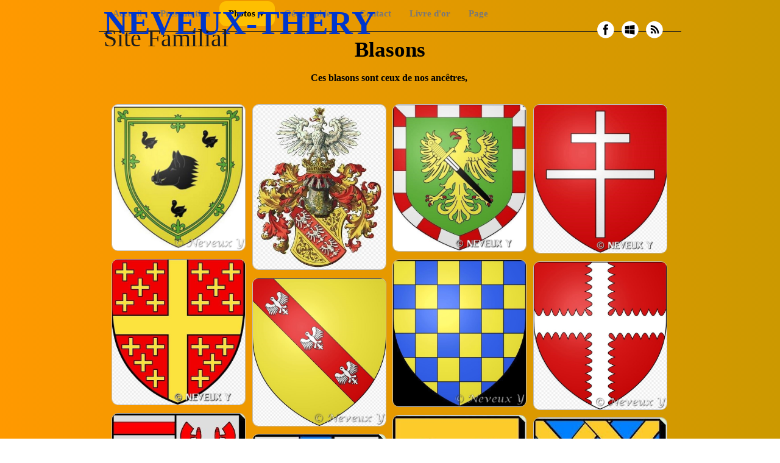

--- FILE ---
content_type: text/html; charset=UTF-8
request_url: https://www.neveux-thery.fr/blasons-familiaux.php
body_size: 10454
content:
<!doctype html><html lang="fr"><head><meta charset="utf-8"><title>Blasons des ancêtres nobles</title><meta name="author" content="NEVEUX Yves"><meta name="rating" content="General"><meta name="description" content="Blasons familliaux, blasons de nos ancêtres  seigneuriaux"><meta property="og:url" content="https://www.neveux-thery.fr/blasons-familiaux.php"/><meta property="og:type" content="website"/><meta property="og:site_name" content="Neveux-Thery"/><meta property="og:title" content="Blasons des ancêtres nobles"/><meta property="og:description" content="Blasons familliaux, blasons de nos ancêtres  seigneuriaux"/><meta name="twitter:card" content="summary"/><meta name="twitter:title" content="Blasons des ancêtres nobles"/><meta name="twitter:description" content="Blasons familliaux, blasons de nos ancêtres  seigneuriaux"/><meta name="generator" content="Lauyan TOWeb 10.1.0.931"><meta name="viewport" content="width=device-width, initial-scale=1.0"><link href="rss.xml" rel="alternate" type="application/rss+xml"><link href="_scripts/bootstrap/css/bootstrap.min.css" rel="stylesheet"><link href="https://fonts.googleapis.com/css?family=Finger+Paint" rel="stylesheet"><link href="_frame/style.css" rel="stylesheet"><link rel="stylesheet" href="_scripts/photoswipe/photoswipe.css"><link rel="stylesheet" href="_scripts/photoswipe/default-skin/default-skin.css"><link rel="stylesheet" href="_scripts/bootstrap/css/font-awesome.min.css"><style>.raty-comp{padding:8px 0;font-size:10px;color:#FD9317}.tw-blogbar { display:flex;align-items:center }@media (max-width: 767px) { .tw-blogbar { flex-direction: column; } }.alert a{color:#003399}.ta-left{text-align:left}.ta-center{text-align:center}.ta-justify{text-align:justify}.ta-right{text-align:right}.float-l{float:left}.float-r{float:right}.flexobj{flex-grow:0;flex-shrink:0;margin-right:1em;margin-left:1em}.flexrow{display:flex !important;align-items:center}.flexrow-align-start{align-items:start}@media (max-width:767px){.flexrow{flex-direction:column}.flexrow-align-start{align-items:center}}.portfolio-row{display:-ms-flexbox;display:flex;-ms-flex-wrap:wrap;flex-wrap:wrap;padding:0 0 24px .5vw;}.portfolio-col{-ms-flex:25%;flex:25%;max-width:calc(25% - 2.4*.5vw);padding:0 .5vw;}.portfolio-col img,.gallery-idx>.portfolio-row>.portfolio-col>a>img{margin:0;margin-top:calc(.5vw * 2);vertical-align:middle;width:100%;}.pf-col2{-ms-flex:50%;flex:50%;max-width:calc(50% - 2.4*.5vw);}@media screen and (max-width:800px){.portfolio-col{-ms-flex:50%;flex:50%;max-width:calc(50% - 2.4*.5vw);}}@media screen and (max-width:600px){.portfolio-col,.pf-col2{-ms-flex:100%;flex:100%;max-width:calc(100% - 2.4*.5vw);}}</style><link href="_frame/print.css" rel="stylesheet" type="text/css" media="print"><script>(function(i,s,o,g,r,a,m){i['GoogleAnalyticsObject']=r;i[r]=i[r]||function(){(i[r].q=i[r].q||[]).push(arguments)},i[r].l=1*new Date();a=s.createElement(o),m=s.getElementsByTagName(o)[0];a.async=1;a.src=g;m.parentNode.insertBefore(a,m)})(window,document,"script","https://www.google-analytics.com/analytics.js","ga");ga("create","UA-100451566-1","auto");ga("set","anonymizeIp",true);ga("send","pageview");</script></head><body oncontextmenu="return false;"><div id="site"><div id="page"><header><div id="toolbar1" class="navbar"><div class="navbar-inner"><div class="container-fluid"><ul id="toolbar1_l" class="nav"><li><a id="logo" href="index.php" aria-label="logo"><span id="logo-lt">NEVEUX</span><span id="logo-rt">-THERY</span><br><span id="logo-sl" class="hidden-phone">Site Familial</span></a></li></ul><ul id="toolbar1_r" class="nav pull-right"><li><div id="sharebox"><a target="_blank" href="https://www.facebook.com/yneveux" rel="noopener"><img style="width:32px;height:32px" src="_frame/tw-share-facebook@2x.png" alt="facebook"></a><a target="_blank" onclick="javascript:return(decMail2(this));" href="znvygb?" rel="noopener"><img style="width:32px;height:32px" src="_frame/tw-share-mail@2x.png" alt="email"></a><a target="_blank" href="rss.xml" type="application/rss+xml" rel="noopener"><img style="width:32px;height:32px" src="_frame/tw-share-rss@2x.png" alt="rss"></a></div></li></ul></div></div></div><div id="toolbar3" class="navbar"><div class="navbar-inner"><div class="container-fluid"><ul id="toolbar3_r" class="nav pull-right"></ul><button type="button" class="btn btn-navbar" aria-label="Menu" style="float:left" data-toggle="collapse" data-target=".nav-collapse"><span class="icon-bar"></span><span class="icon-bar"></span><span class="icon-bar"></span></button><div class="nav-collapse collapse"><ul id="toolbar3_l" class="nav"><li><ul id="mainmenu" class="nav"><li><a href="index.php">Accueil</a></li><li><a href="presentation.php">Presentation</a></li><ul class="nav"><li class="dropdown active"><a href="#" class="dropdown-toggle" data-toggle="dropdown">Photos&nbsp;<small>&#9660;</small></a><ul class="dropdown-menu"><li><a href="les-familles.php">Familles</a></li><li><a href="cousinade.php">Cousinade</a></li><li><a href="mariages.php">Mariages</a></li><li><a href="blasons-familiaux.php">Blasons</a></li><li><a href="mes-chateaux.php">Châteaux</a></li></ul></li></ul><ul class="nav"><li class="dropdown"><a href="#" class="dropdown-toggle" data-toggle="dropdown">Géographie&nbsp;<small>&#9660;</small></a><ul class="dropdown-menu"><li><a href="regions-genealogique.php">Les Régions</a></li><li><a href="les-cartes-postales-anciennes.php">C P A</a></li></ul></li></ul><li><a href="contact.php">Contact</a></li><li><a href="livre-dor.php">Livre d'or</a></li><li><a href="descendance-capetienne.html">Page</a></li></ul></li></ul></div></div></div></div></header><div id="content" class="container-fluid"><div id="topic" class="row-fluid"><div id="topic-inner"><div id="top-content" class="span12 gallery-idx ta-center"><h1 style="text-align:center">Blasons<div><span style="font-size:16px;">Ces blasons sont ceux de nos ancêtres,&nbsp;</span></div></h1><div class="portfolio-row"><div class="portfolio-col"><a data-pswpidx="0" href="blasons-familiaux-blason-famille-neveuxdor-a-la-hure-de-sable-accompagnee-de-trois-merlettes-du-meme-au-double-strescher-fleurde.php"><img src="_media/img/small/n-t-blaze.jpg" srcset="_media/img/thumb/n-t-blaze.jpg 160w,_media/img/small/n-t-blaze.jpg 480w,_media/img/medium/n-t-blaze.jpg 768w,_media/img/large/n-t-blaze.jpg 1024w,_media/img/xlarge/n-t-blaze.jpg 1024w" style="max-width:100%;" alt="Blason NEVEUX" loading="lazy"></a><a data-pswpidx="4" href="blasons-familiaux-de-von-westerburg.php"><img src="_media/img/small/de-von-westerburg.jpg" srcset="_media/img/thumb/de-von-westerburg.jpg 160w,_media/img/small/de-von-westerburg.jpg 480w,_media/img/medium/de-von-westerburg.jpg 542w" style="max-width:100%;" alt="Blason de VON WESTERBURG" loading="lazy"></a><a data-pswpidx="8" href="blasons-familiaux-de-croi.php"><img src="_media/img/small/de-croi.jpg" srcset="_media/img/thumb/de-croi.jpg 160w,_media/img/small/de-croi.jpg 290w" style="max-width:100%;width:290px;" alt="Blason de CROI" loading="lazy"></a><a data-pswpidx="12" href="blasons-familiaux-de-coucy.php"><img src="_media/img/small/de-coucy.jpg" srcset="_media/img/thumb/de-coucy.jpg 160w,_media/img/small/de-coucy.jpg 294w" style="max-width:100%;width:294px;" alt="Blason de COUCY" loading="lazy"></a><a data-pswpidx="16" href="blasons-familiaux-de-clermont-en-beauvaisis.php"><img src="_media/img/small/de-clermont-en-beauvaisis.jpg" srcset="_media/img/thumb/de-clermont-en-beauvaisis.jpg 160w,_media/img/small/de-clermont-en-beauvaisis.jpg 298w" style="max-width:100%;width:298px;" alt="Blason de CLERMONT EN BEAUVAISIS" loading="lazy"></a><a data-pswpidx="20" href="blasons-familiaux-de-bruyeres.php"><img src="_media/img/small/de-bruyeres.jpg" srcset="_media/img/thumb/de-bruyeres.jpg 160w,_media/img/small/de-bruyeres.jpg 296w" style="max-width:100%;width:296px;" alt="Blason de BRUYERES" loading="lazy"></a><a data-pswpidx="24" href="blasons-familiaux-de-brienne.php"><img src="_media/img/small/de-brienne.jpg" srcset="_media/img/thumb/de-brienne.jpg 160w,_media/img/small/de-brienne.jpg 294w" style="max-width:100%;width:294px;" alt="Blason de BRIENNE" loading="lazy"></a><a data-pswpidx="28" href="blasons-familiaux-de-blois.php"><img src="_media/img/small/de-blois.jpg" srcset="_media/img/thumb/de-blois.jpg 160w,_media/img/small/de-blois.jpg 292w" style="max-width:100%;width:292px;" alt="Blason de BLOIS" loading="lazy"></a><a data-pswpidx="32" href="blasons-familiaux-de-beaugency.php"><img src="_media/img/small/de-beaugency.jpg" srcset="_media/img/thumb/de-beaugency.jpg 160w,_media/img/small/de-beaugency.jpg 289w" style="max-width:100%;width:289px;" alt="Blason de BEAUGENCY" loading="lazy"></a><a data-pswpidx="36" href="blasons-familiaux-de-france-capet.php"><img src="_media/img/small/de-france-capet.jpg" srcset="_media/img/thumb/de-france-capet.jpg 160w,_media/img/small/de-france-capet.jpg 291w" style="max-width:100%;width:291px;" alt="Blason de FRANCE CAPET" loading="lazy"></a><a data-pswpidx="40" href="blasons-familiaux-de-saxe.php"><img src="_media/img/small/de-saxe.jpg" srcset="_media/img/thumb/de-saxe.jpg 160w,_media/img/small/de-saxe.jpg 291w" style="max-width:100%;width:291px;" alt="Blason de SAXE" loading="lazy"></a><a data-pswpidx="44" href="blasons-familiaux-de-soissons.php"><img src="_media/img/small/de-soissons.jpg" srcset="_media/img/thumb/de-soissons.jpg 160w,_media/img/small/de-soissons.jpg 294w" style="max-width:100%;width:294px;" alt="Blason de SOISSONS" loading="lazy"></a><a data-pswpidx="48" href="blasons-familiaux-de-boulogne.php"><img src="_media/img/small/de-boulogne.gif" srcset="_media/img/thumb/de-boulogne.gif 160w,_media/img/small/de-boulogne.gif 150w" style="max-width:100%;width:150px;" alt="Blason de BOULOGNE" loading="lazy"></a><a data-pswpidx="52" href="blasons-familiaux-de-wavrin.php"><img src="_media/img/small/de-wavrin.gif" srcset="_media/img/thumb/de-wavrin.gif 160w,_media/img/small/de-wavrin.gif 150w" style="max-width:100%;width:150px;" alt="Blason de Wavrin" loading="lazy"></a><a data-pswpidx="56" href="blasons-familiaux-de-rivery.php"><img src="_media/img/small/de-rivery.gif" srcset="_media/img/thumb/de-rivery.gif 160w,_media/img/small/de-rivery.gif 150w" style="max-width:100%;width:150px;" alt="Blason de RIVERY" loading="lazy"></a><a data-pswpidx="60" href="blasons-familiaux-daspremont.php"><img src="_media/img/small/daspremont.jpg" srcset="_media/img/thumb/daspremont.jpg 160w,_media/img/small/daspremont.jpg 294w" style="max-width:100%;width:294px;" alt="Blason d'ASPREMONT" loading="lazy"></a><a data-pswpidx="64" href="blasons-familiaux-de-dampierre-edwige.php"><img src="_media/img/small/de-dampierre-edwige.jpg" srcset="_media/img/thumb/de-dampierre-edwige.jpg 160w,_media/img/small/de-dampierre-edwige.jpg 294w" style="max-width:100%;width:294px;" alt="Blason de DAMPIERRE Edwige" loading="lazy"></a><a data-pswpidx="68" href="blasons-familiaux-de-mayenne-mathilde.php"><img src="_media/img/small/de-mayenne-mathildejpg.jpg" srcset="_media/img/thumb/de-mayenne-mathildejpg.jpg 160w,_media/img/small/de-mayenne-mathildejpg.jpg 288w" style="max-width:100%;width:288px;" alt="Blason de MAYENNE Mathilde" loading="lazy"></a><a data-pswpidx="72" href="blasons-familiaux-de-fiennes.php"><img src="_media/img/small/de-fiennes.jpg" srcset="_media/img/thumb/de-fiennes.jpg 160w,_media/img/small/de-fiennes.jpg 293w" style="max-width:100%;width:293px;" alt="Blason de FIENNES" loading="lazy"></a><a data-pswpidx="76" href="blasons-familiaux-de-guines.php"><img src="_media/img/small/de-guines.jpg" srcset="_media/img/thumb/de-guines.jpg 160w,_media/img/small/de-guines.jpg 294w" style="max-width:100%;width:294px;" alt="Blason de GUINES" loading="lazy"></a><a data-pswpidx="80" href="blasons-familiaux-de-ponthieu.php"><img src="_media/img/small/de-ponthieu.jpg" srcset="_media/img/thumb/de-ponthieu.jpg 160w,_media/img/small/de-ponthieu.jpg 294w" style="max-width:100%;width:294px;" alt="Blason de PONTHIEU" loading="lazy"></a><a data-pswpidx="84" href="blasons-familiaux-de-montmorency.php"><img src="_media/img/small/de-montmorency.jpg" srcset="_media/img/thumb/de-montmorency.jpg 160w,_media/img/small/de-montmorency.jpg 294w" style="max-width:100%;width:294px;" alt="Blason de MONTMORENCY" loading="lazy"></a><a data-pswpidx="88" href="blasons-familiaux-de-saint-pol.php"><img src="_media/img/small/de-saint-pol.jpg" srcset="_media/img/thumb/de-saint-pol.jpg 160w,_media/img/small/de-saint-pol.jpg 291w" style="max-width:100%;width:291px;" alt="Blason de SAINT POL" loading="lazy"></a><a data-pswpidx="92" href="blasons-familiaux-de-vexin-gauthier.php"><img src="_media/img/small/de-vexin-gauthier.jpg" srcset="_media/img/thumb/de-vexin-gauthier.jpg 160w,_media/img/small/de-vexin-gauthier.jpg 480w,_media/img/medium/de-vexin-gauthier.jpg 640w" style="max-width:100%;" alt="Blason de VEXIN Gauthier" loading="lazy"></a><a data-pswpidx="96" href="blasons-familiaux-de-beaufort-anne.php"><img src="_media/img/small/de-beaufort-anne.png" srcset="_media/img/thumb/de-beaufort-anne.png 160w,_media/img/small/de-beaufort-anne.png 480w,_media/img/medium/de-beaufort-anne.png 768w,_media/img/large/de-beaufort-anne.png 640w" style="max-width:100%;" alt="Blason de BEAUFORT Anne" loading="lazy"></a></div><div class="portfolio-col"><a data-pswpidx="1" href="blasons-familiaux-de-lorraine.php"><img src="_media/img/small/de-lorraine.jpg" srcset="_media/img/thumb/de-lorraine.jpg 160w,_media/img/small/de-lorraine.jpg 480w,_media/img/medium/de-lorraine.jpg 452w" style="max-width:100%;" alt="Blason de LORRAINE" loading="lazy"></a><a data-pswpidx="5" href="blasons-familiaux-de-basse-lorraine.php"><img src="_media/img/small/de-basse-lorraine.jpg" srcset="_media/img/thumb/de-basse-lorraine.jpg 160w,_media/img/small/de-basse-lorraine.jpg 480w,_media/img/medium/de-basse-lorraine.jpg 594w" style="max-width:100%;" alt="Blason de BASSE LORRAINE" loading="lazy"></a><a data-pswpidx="9" href="blasons-familiaux-de-croix.php"><img src="_media/img/small/de-croix.jpg" srcset="_media/img/thumb/de-croix.jpg 160w,_media/img/small/de-croix.jpg 293w" style="max-width:100%;width:293px;" alt="Blason de CROIX" loading="lazy"></a><a data-pswpidx="13" href="blasons-familiaux-de-cosne.php"><img src="_media/img/small/de-cosne.jpg" srcset="_media/img/thumb/de-cosne.jpg 160w,_media/img/small/de-cosne.jpg 294w" style="max-width:100%;width:294px;" alt="Blason de COSNE" loading="lazy"></a><a data-pswpidx="17" href="blasons-familiaux-de-chatillon.php"><img src="_media/img/small/de-chatillon.jpg" srcset="_media/img/thumb/de-chatillon.jpg 160w,_media/img/small/de-chatillon.jpg 294w" style="max-width:100%;width:294px;" alt="Blason de CHATILLON" loading="lazy"></a><a data-pswpidx="21" href="blasons-familiaux-de-bruce.php"><img src="_media/img/small/de-bruce.jpg" srcset="_media/img/thumb/de-bruce.jpg 160w,_media/img/small/de-bruce.jpg 292w" style="max-width:100%;width:292px;" alt="Blason de BRUCE" loading="lazy"></a><a data-pswpidx="25" href="blasons-familiaux-de-bretagne.php"><img src="_media/img/small/de-bretagne.jpg" srcset="_media/img/thumb/de-bretagne.jpg 160w,_media/img/small/de-bretagne.jpg 297w" style="max-width:100%;width:297px;" alt="Blason de BRETAGNE" loading="lazy"></a><a data-pswpidx="29" href="blasons-familiaux-de-bethune.php"><img src="_media/img/small/de-bethune.jpg" srcset="_media/img/thumb/de-bethune.jpg 160w,_media/img/small/de-bethune.jpg 292w" style="max-width:100%;width:292px;" alt="Blason de BETHUNE" loading="lazy"></a><a data-pswpidx="33" href="blasons-familiaux-de-baillencourt-dit-courcol.php"><img src="_media/img/small/de-baillencourt-dit-courcol.jpg" srcset="_media/img/thumb/de-baillencourt-dit-courcol.jpg 160w,_media/img/small/de-baillencourt-dit-courcol.jpg 294w" style="max-width:100%;width:294px;" alt="Blason de BAILLENCOURT dit COURCOL" loading="lazy"></a><a data-pswpidx="37" href="blasons-familiaux-dhalewuin-van-jeanne.php"><img src="_media/img/small/dhalewuin-van-jeanne.jpg" srcset="_media/img/thumb/dhalewuin-van-jeanne.jpg 160w,_media/img/small/dhalewuin-van-jeanne.jpg 293w" style="max-width:100%;width:293px;" alt="Blason d'HALEWUIN Van Jeanne" loading="lazy"></a><a data-pswpidx="41" href="blasons-familiaux-de-rethel.php"><img src="_media/img/small/de-rethel.jpg" srcset="_media/img/thumb/de-rethel.jpg 160w,_media/img/small/de-rethel.jpg 292w" style="max-width:100%;width:292px;" alt="Blason de RETHEL" loading="lazy"></a><a data-pswpidx="45" href="blasons-familiaux-de-brimeu.php"><img src="_media/img/small/de-brimeu.jpg" srcset="_media/img/thumb/de-brimeu.jpg 160w,_media/img/small/de-brimeu.jpg 294w" style="max-width:100%;width:294px;" alt="Blason de BRIMEU" loading="lazy"></a><a data-pswpidx="49" href="blasons-familiaux-de-bayart-de-gantau.php"><img src="_media/img/small/de-bayart-de-gantau.gif" srcset="_media/img/thumb/de-bayart-de-gantau.gif 160w,_media/img/small/de-bayart-de-gantau.gif 150w" style="max-width:100%;width:150px;" alt="Blason de BAYART de GANTAU" loading="lazy"></a><a data-pswpidx="53" href="blasons-familiaux-d-aoust-catherine.php"><img src="_media/img/small/d-aoust-catherine.gif" srcset="_media/img/thumb/d-aoust-catherine.gif 160w,_media/img/small/d-aoust-catherine.gif 150w" style="max-width:100%;width:150px;" alt="Blason d'AOUST Catherine" loading="lazy"></a><a data-pswpidx="57" href="blasons-familiaux-carre.php"><img src="_media/img/small/carre.gif" srcset="_media/img/thumb/carre.gif 160w,_media/img/small/carre.gif 150w" style="max-width:100%;width:150px;" alt="Blason de CARRÉ" loading="lazy"></a><a data-pswpidx="61" href="blasons-familiaux-de-dampierre-2.php"><img src="_media/img/small/de-dampierre-2.jpg" srcset="_media/img/thumb/de-dampierre-2.jpg 160w,_media/img/small/de-dampierre-2.jpg 290w" style="max-width:100%;width:290px;" alt="Blason de DAMPIERRE" loading="lazy"></a><a data-pswpidx="65" href="blasons-familiaux-de-joinville.php"><img src="_media/img/small/de-joinville.jpg" srcset="_media/img/thumb/de-joinville.jpg 160w,_media/img/small/de-joinville.jpg 293w" style="max-width:100%;width:293px;" alt="Blason de JOINVILLE" loading="lazy"></a><a data-pswpidx="69" href="blasons-familiaux-de-gueldre.php"><img src="_media/img/small/de-gueldre.jpg" srcset="_media/img/thumb/de-gueldre.jpg 160w,_media/img/small/de-gueldre.jpg 297w" style="max-width:100%;width:297px;" alt="Blason de GUELDRE" loading="lazy"></a><a data-pswpidx="73" href="blasons-familiaux-de-craon.php"><img src="_media/img/small/de-craon.jpg" srcset="_media/img/thumb/de-craon.jpg 160w,_media/img/small/de-craon.jpg 294w" style="max-width:100%;width:294px;" alt="BLason de CRAON" loading="lazy"></a><a data-pswpidx="77" href="blasons-familiaux-de-picquigny.php"><img src="_media/img/small/de-picquigny.jpg" srcset="_media/img/thumb/de-picquigny.jpg 160w,_media/img/small/de-picquigny.jpg 294w" style="max-width:100%;width:294px;" alt="Blason de PICQUIGNY" loading="lazy"></a><a data-pswpidx="81" href="blasons-familiaux-de-flandre.php"><img src="_media/img/small/de-flandre.jpg" srcset="_media/img/thumb/de-flandre.jpg 160w,_media/img/small/de-flandre.jpg 295w" style="max-width:100%;width:295px;" alt="Blason de FLANDRE" loading="lazy"></a><a data-pswpidx="85" href="blasons-familiaux-de-roucy.php"><img src="_media/img/small/de-roucy.jpg" srcset="_media/img/thumb/de-roucy.jpg 160w,_media/img/small/de-roucy.jpg 296w" style="max-width:100%;width:296px;" alt="Blason de ROUCY" loading="lazy"></a><a data-pswpidx="89" href="blasons-familiaux-dauberchicourt-isabelle.php"><img src="_media/img/small/dauberchicourt-isabelle.jpg" srcset="_media/img/thumb/dauberchicourt-isabelle.jpg 160w,_media/img/small/dauberchicourt-isabelle.jpg 480w,_media/img/medium/dauberchicourt-isabelle.jpg 640w" style="max-width:100%;" alt="Blason d'AUBERCHICOURT Isabelle" loading="lazy"></a><a data-pswpidx="93" href="blasons-familiaux-de-marle-berthilde-1.php"><img src="_media/img/small/de-marle-berthilde-1.jpg" srcset="_media/img/thumb/de-marle-berthilde-1.jpg 160w,_media/img/small/de-marle-berthilde-1.jpg 480w,_media/img/medium/de-marle-berthilde-1.jpg 768w,_media/img/large/de-marle-berthilde-1.jpg 640w" style="max-width:100%;" alt="Blason de MARLE Berthilde" loading="lazy"></a><a data-pswpidx="97" href="blasons-familiaux-de-sainte-aldegonde.php"><img src="_media/img/small/de-sainte-aldegonde.jpg" srcset="_media/img/thumb/de-sainte-aldegonde.jpg 160w,_media/img/small/de-sainte-aldegonde.jpg 170w" style="max-width:100%;width:170px;" alt="Blason de SAINTE Aldégonde" loading="lazy"></a></div><div class="portfolio-col"><a data-pswpidx="2" href="blasons-familiaux-de-sacquespee.php"><img src="_media/img/small/de-sacquespee.jpg" srcset="_media/img/thumb/de-sacquespee.jpg 160w,_media/img/small/de-sacquespee.jpg 480w,_media/img/medium/de-sacquespee.jpg 528w" style="max-width:100%;" alt="Blason de SACQUESPEE" loading="lazy"></a><a data-pswpidx="6" href="blasons-familiaux-de-vermandois.php"><img src="_media/img/small/de-vermandois.jpg" srcset="_media/img/thumb/de-vermandois.jpg 160w,_media/img/small/de-vermandois.jpg 480w,_media/img/medium/de-vermandois.jpg 600w" style="max-width:100%;" alt="Blason de VERMANDOIS" loading="lazy"></a><a data-pswpidx="10" href="blasons-familiaux-de-courtenay.php"><img src="_media/img/small/de-courtenay.jpg" srcset="_media/img/thumb/de-courtenay.jpg 160w,_media/img/small/de-courtenay.jpg 295w" style="max-width:100%;width:295px;" alt="Blason de COURTENAY" loading="lazy"></a><a data-pswpidx="14" href="blasons-familiaux-de-cornouailles.php"><img src="_media/img/small/de-cornouailles.jpg" srcset="_media/img/thumb/de-cornouailles.jpg 160w,_media/img/small/de-cornouailles.jpg 295w" style="max-width:100%;width:295px;" alt="Blason de CORNOUAILLES" loading="lazy"></a><a data-pswpidx="18" href="blasons-familiaux-de-chalon.php"><img src="_media/img/small/de-chalon.jpg" srcset="_media/img/thumb/de-chalon.jpg 160w,_media/img/small/de-chalon.jpg 295w" style="max-width:100%;width:295px;" alt="Blason de CHALON" loading="lazy"></a><a data-pswpidx="22" href="blasons-familiaux-de-broyes.php"><img src="_media/img/small/de-broyes.jpg" srcset="_media/img/thumb/de-broyes.jpg 160w,_media/img/small/de-broyes.jpg 295w" style="max-width:100%;width:295px;" alt="Blason de BROYES" loading="lazy"></a><a data-pswpidx="26" href="blasons-familiaux-de-brandebourg.php"><img src="_media/img/small/de-brandebourg.jpg" srcset="_media/img/thumb/de-brandebourg.jpg 160w,_media/img/small/de-brandebourg.jpg 296w" style="max-width:100%;width:296px;" alt="Blason de BRANDEBOURG" loading="lazy"></a><a data-pswpidx="30" href="blasons-familiaux-de-berry.php"><img src="_media/img/small/de-berry.jpg" srcset="_media/img/thumb/de-berry.jpg 160w,_media/img/small/de-berry.jpg 294w" style="max-width:100%;width:294px;" alt="Blason de BERRY" loading="lazy"></a><a data-pswpidx="34" href="blasons-familiaux-de-beaufort.php"><img src="_media/img/small/de-beaufort.jpg" srcset="_media/img/thumb/de-beaufort.jpg 160w,_media/img/small/de-beaufort.jpg 293w" style="max-width:100%;width:293px;" alt="Blason de BEAUFORT" loading="lazy"></a><a data-pswpidx="38" href="blasons-familiaux-de-rumigny.php"><img src="_media/img/small/de-rumigny.jpg" srcset="_media/img/thumb/de-rumigny.jpg 160w,_media/img/small/de-rumigny.jpg 299w" style="max-width:100%;width:299px;" alt="Blason de RUMIGNY" loading="lazy"></a><a data-pswpidx="42" href="blasons-familiaux-de-limbourg.php"><img src="_media/img/small/de-limbourgjpg.jpg" srcset="_media/img/thumb/de-limbourgjpg.jpg 160w,_media/img/small/de-limbourgjpg.jpg 296w" style="max-width:100%;width:296px;" alt="Blason de LIMBOURG" loading="lazy"></a><a data-pswpidx="46" href="blasons-familiaux-de-rosoy.php"><img src="_media/img/small/de-rosoy.jpg" srcset="_media/img/thumb/de-rosoy.jpg 160w,_media/img/small/de-rosoy.jpg 295w" style="max-width:100%;width:295px;" alt="Blason de ROSOY" loading="lazy"></a><a data-pswpidx="50" href="blasons-familiaux-de-la-couronne.php"><img src="_media/img/small/de-la-couronne.gif" srcset="_media/img/thumb/de-la-couronne.gif 160w,_media/img/small/de-la-couronne.gif 150w" style="max-width:100%;width:150px;" alt="Blason de LA COURONNE" loading="lazy"></a><a data-pswpidx="54" href="blasons-familiaux-de-heilly-amicie.php"><img src="_media/img/small/de-heilly-amicie.gif" srcset="_media/img/thumb/de-heilly-amicie.gif 160w,_media/img/small/de-heilly-amicie.gif 150w" style="max-width:100%;width:150px;" alt="Blason de HEILLY Amicie" loading="lazy"></a><a data-pswpidx="58" href="blasons-familiaux-de-cosne2.php"><img src="_media/img/small/de-cosne.jpg" srcset="_media/img/thumb/de-cosne.jpg 160w,_media/img/small/de-cosne.jpg 294w" style="max-width:100%;width:294px;" alt="Blason de COSNE" loading="lazy"></a><a data-pswpidx="62" href="blasons-familiaux-de-noyers.php"><img src="_media/img/small/de-noyers.jpg" srcset="_media/img/thumb/de-noyers.jpg 160w,_media/img/small/de-noyers.jpg 293w" style="max-width:100%;width:293px;" alt="Blason de NOYERS" loading="lazy"></a><a data-pswpidx="66" href="blasons-familiaux-de-carinthie-mathilde.php"><img src="_media/img/small/de-carinthie-mathilde.jpg" srcset="_media/img/thumb/de-carinthie-mathilde.jpg 160w,_media/img/small/de-carinthie-mathilde.jpg 293w" style="max-width:100%;width:293px;" alt="Blason de CARINTHIE Mathilde" loading="lazy"></a><a data-pswpidx="70" href="blasons-familiaux-de-bar.php"><img src="_media/img/small/de-bar.jpg" srcset="_media/img/thumb/de-bar.jpg 160w,_media/img/small/de-bar.jpg 294w" style="max-width:100%;width:294px;" alt="Blason de BAR" loading="lazy"></a><a data-pswpidx="74" href="blasons-familiaux-de-crequy.php"><img src="_media/img/small/de-crequy.jpg" srcset="_media/img/thumb/de-crequy.jpg 160w,_media/img/small/de-crequy.jpg 291w" style="max-width:100%;width:291px;" alt="Blason de CREQUY" loading="lazy"></a><a data-pswpidx="78" href="blasons-familiaux-daumale.php"><img src="_media/img/small/daumale.jpg" srcset="_media/img/thumb/daumale.jpg 160w,_media/img/small/daumale.jpg 296w" style="max-width:100%;width:296px;" alt="Blason d'AUMALE" loading="lazy"></a><a data-pswpidx="82" href="blasons-familiaux-de-normandie.php"><img src="_media/img/small/de-normandie.jpg" srcset="_media/img/thumb/de-normandie.jpg 160w,_media/img/small/de-normandie.jpg 292w" style="max-width:100%;width:292px;" alt="Blason de NORMANDIE" loading="lazy"></a><a data-pswpidx="86" href="blasons-familiaux-de-hainaut.php"><img src="_media/img/small/de-hainaut.jpg" srcset="_media/img/thumb/de-hainaut.jpg 160w,_media/img/small/de-hainaut.jpg 293w" style="max-width:100%;width:293px;" alt="Blason de HAINAUT" loading="lazy"></a><a data-pswpidx="90" href="blasons-familiaux-de-ponthieu-hugues-1er.php"><img src="_media/img/small/de-ponthieu-hugues-1er.jpg" srcset="_media/img/thumb/de-ponthieu-hugues-1er.jpg 160w,_media/img/small/de-ponthieu-hugues-1er.jpg 480w,_media/img/medium/de-ponthieu-hugues-1er.jpg 640w" style="max-width:100%;" alt="Blason de PONTHIEU Hugues 1er" loading="lazy"></a><a data-pswpidx="94" href="blasons-familiaux-de-marle-berthilde.php"><img src="_media/img/small/de-marle-berthilde.jpg" srcset="_media/img/thumb/de-marle-berthilde.jpg 160w,_media/img/small/de-marle-berthilde.jpg 480w,_media/img/medium/de-marle-berthilde.jpg 768w,_media/img/large/de-marle-berthilde.jpg 640w" style="max-width:100%;" alt="Blason de MARLE Berthilde" loading="lazy"></a><a data-pswpidx="98" href="blasons-familiaux-de-saveuse.php"><img src="_media/img/small/de-saveuse-svg.png" srcset="_media/img/thumb/de-saveuse-svg.png 160w,_media/img/small/de-saveuse-svg.png 480w,_media/img/medium/de-saveuse-svg.png 600w" style="max-width:100%;" alt="Blason de SAVEUSE" loading="lazy"></a></div><div class="portfolio-col"><a data-pswpidx="3" href="blasons-familiaux-de-saint-omer.php"><img src="_media/img/small/de-saint-omer.jpg" srcset="_media/img/thumb/de-saint-omer.jpg 160w,_media/img/small/de-saint-omer.jpg 480w,_media/img/medium/de-saint-omer.jpg 564w" style="max-width:100%;" alt="Blason de SAINT OMER" loading="lazy"></a><a data-pswpidx="7" href="blasons-familiaux-destourmel.php"><img src="_media/img/small/destourmel.jpg" srcset="_media/img/thumb/destourmel.jpg 160w,_media/img/small/destourmel.jpg 480w,_media/img/medium/destourmel.jpg 663w" style="max-width:100%;" alt="Blason d'ESTOURMEL" loading="lazy"></a><a data-pswpidx="11" href="blasons-familiaux-de-courcy.php"><img src="_media/img/small/de-courcy.jpg" srcset="_media/img/thumb/de-courcy.jpg 160w,_media/img/small/de-courcy.jpg 293w" style="max-width:100%;width:293px;" alt="Blason de COURCY" loading="lazy"></a><a data-pswpidx="15" href="blasons-familiaux-de-corbie.php"><img src="_media/img/small/de-corbie.jpg" srcset="_media/img/thumb/de-corbie.jpg 160w,_media/img/small/de-corbie.jpg 293w" style="max-width:100%;width:293px;" alt="Blason de CORBIE" loading="lazy"></a><a data-pswpidx="19" href="blasons-familiaux-de-carnin.php"><img src="_media/img/small/de-carnin.jpg" srcset="_media/img/thumb/de-carnin.jpg 160w,_media/img/small/de-carnin.jpg 294w" style="max-width:100%;width:294px;" alt="Blason de CARNIN" loading="lazy"></a><a data-pswpidx="23" href="blasons-familiaux-de-briey.php"><img src="_media/img/small/de-briey.jpg" srcset="_media/img/thumb/de-briey.jpg 160w,_media/img/small/de-briey.jpg 295w" style="max-width:100%;width:295px;" alt="Blason de BRIEY" loading="lazy"></a><a data-pswpidx="27" href="blasons-familiaux-de-boves.php"><img src="_media/img/small/de-boves.jpg" srcset="_media/img/thumb/de-boves.jpg 160w,_media/img/small/de-boves.jpg 292w" style="max-width:100%;width:292px;" alt="Blason de BOVES" loading="lazy"></a><a data-pswpidx="31" href="blasons-familiaux-de-beaumont.php"><img src="_media/img/small/de-beaumont.jpg" srcset="_media/img/thumb/de-beaumont.jpg 160w,_media/img/small/de-beaumont.jpg 295w" style="max-width:100%;width:295px;" alt="Blason de BEAUMONT" loading="lazy"></a><a data-pswpidx="35" href="blasons-familiaux-de-baviere.php"><img src="_media/img/small/de-baviere.jpg" srcset="_media/img/thumb/de-baviere.jpg 160w,_media/img/small/de-baviere.jpg 294w" style="max-width:100%;width:294px;" alt="Blason de BAVIERE" loading="lazy"></a><a data-pswpidx="39" href="blasons-familiaux-de-dinteville.php"><img src="_media/img/small/de-dinteville.jpg" srcset="_media/img/thumb/de-dinteville.jpg 160w,_media/img/small/de-dinteville.jpg 296w" style="max-width:100%;width:296px;" alt="Blason de DINTEVILLE" loading="lazy"></a><a data-pswpidx="43" href="blasons-familiaux-de-namur.php"><img src="_media/img/small/de-namur.jpg" srcset="_media/img/thumb/de-namur.jpg 160w,_media/img/small/de-namur.jpg 297w" style="max-width:100%;width:297px;" alt="Blason de NAMUR" loading="lazy"></a><a data-pswpidx="47" href="blasons-familiaux-de-chievres.php"><img src="_media/img/small/de-chievres.jpg" srcset="_media/img/thumb/de-chievres.jpg 160w,_media/img/small/de-chievres.jpg 294w" style="max-width:100%;width:294px;" alt="Blason de CHIEVRES" loading="lazy"></a><a data-pswpidx="51" href="blasons-familiaux-de-ricamez.php"><img src="_media/img/small/de-ricamez.gif" srcset="_media/img/thumb/de-ricamez.gif 160w,_media/img/small/de-ricamez.gif 150w" style="max-width:100%;width:150px;" alt="Blason de RICAMEZ" loading="lazy"></a><a data-pswpidx="55" href="blasons-familiaux-de-saint-pol-rosella.php"><img src="_media/img/small/de-saint-pol-rosella.gif" srcset="_media/img/thumb/de-saint-pol-rosella.gif 160w,_media/img/small/de-saint-pol-rosella.gif 150w" style="max-width:100%;width:150px;" alt="Blason de SAINT POL Rosella" loading="lazy"></a><a data-pswpidx="59" href="blasons-familiaux-de-chiny.php"><img src="_media/img/small/de-chiny.jpg" srcset="_media/img/thumb/de-chiny.jpg 160w,_media/img/small/de-chiny.jpg 293w" style="max-width:100%;width:293px;" alt="Blason de CHINY" loading="lazy"></a><a data-pswpidx="63" href="blasons-familiaux-dath.php"><img src="_media/img/small/dath.jpg" srcset="_media/img/thumb/dath.jpg 160w,_media/img/small/dath.jpg 300w" style="max-width:100%;" alt="Blason d'ATH" loading="lazy"></a><a data-pswpidx="67" href="blasons-familiaux-de-bourgogne-sybille.php"><img src="_media/img/small/de-bourgogne-sybille.jpg" srcset="_media/img/thumb/de-bourgogne-sybille.jpg 160w,_media/img/small/de-bourgogne-sybille.jpg 295w" style="max-width:100%;width:295px;" alt="Blason de BOURGOGNE Sybille" loading="lazy"></a><a data-pswpidx="71" href="blasons-familiaux-de-luxembourg.php"><img src="_media/img/small/de-luxembourg.jpg" srcset="_media/img/thumb/de-luxembourg.jpg 160w,_media/img/small/de-luxembourg.jpg 295w" style="max-width:100%;width:295px;" alt="Blason de LUXEMBOURG" loading="lazy"></a><a data-pswpidx="75" href="blasons-familiaux-de-thouars.php"><img src="_media/img/small/de-thouars.jpg" srcset="_media/img/thumb/de-thouars.jpg 160w,_media/img/small/de-thouars.jpg 295w" style="max-width:100%;width:295px;" alt="Blason de THOUARS" loading="lazy"></a><a data-pswpidx="79" href="blasons-familiaux-damiens.php"><img src="_media/img/small/damiens.jpg" srcset="_media/img/thumb/damiens.jpg 160w,_media/img/small/damiens.jpg 297w" style="max-width:100%;width:297px;" alt="Blason d'AMIENS" loading="lazy"></a><a data-pswpidx="83" href="blasons-familiaux-de-gournay.php"><img src="_media/img/small/de-gournay.jpg" srcset="_media/img/thumb/de-gournay.jpg 160w,_media/img/small/de-gournay.jpg 292w" style="max-width:100%;width:292px;" alt="Blason de GOURNAY" loading="lazy"></a><a data-pswpidx="87" href="blasons-familiaux-davesnes.php"><img src="_media/img/small/davesnes.jpg" srcset="_media/img/thumb/davesnes.jpg 160w,_media/img/small/davesnes.jpg 291w" style="max-width:100%;width:291px;" alt="Blason d'AVESNES" loading="lazy"></a><a data-pswpidx="91" href="blasons-familiaux-damiens-asele.php"><img src="_media/img/small/damiens-asele.jpg" srcset="_media/img/thumb/damiens-asele.jpg 160w,_media/img/small/damiens-asele.jpg 480w,_media/img/medium/damiens-asele.jpg 545w" style="max-width:100%;" alt="Blason d'AMIENS Asele" loading="lazy"></a><a data-pswpidx="95" href="blasons-familiaux-de-baillencourt-pierre.php"><img src="_media/img/small/de-baillencourt-pierre.gif" srcset="_media/img/thumb/de-baillencourt-pierre.gif 160w,_media/img/small/de-baillencourt-pierre.gif 480w,_media/img/medium/de-baillencourt-pierre.gif 768w,_media/img/large/de-baillencourt-pierre.gif 640w" style="max-width:100%;" alt="Armes de BAILLENCOURT Pierre" loading="lazy"></a><a data-pswpidx="99" href="blasons-familiaux-deu-agnes.php"><img src="_media/img/small/deu-agnes.jpg" srcset="_media/img/thumb/deu-agnes.jpg 160w,_media/img/small/deu-agnes.jpg 200w" style="max-width:100%;width:200px;" alt="Blason d'EU Agnès" loading="lazy"></a></div></div></div><div class=pswp tabindex=-1 role=dialog aria-hidden=true><div class=pswp__bg></div><div class=pswp__scroll-wrap><div class=pswp__container><div class=pswp__item></div><div class=pswp__item></div><div class=pswp__item></div></div><div class="pswp__ui pswp__ui--hidden"><div class=pswp__top-bar><div class=pswp__counter></div><button class="pswp__button pswp__button--close" title="Fermer"></button> <button class="pswp__button pswp__button--fs" title="Plein écran"></button> <button class="pswp__button pswp__button--zoom" title="Zoom"></button><div class=pswp__preloader><div class=pswp__preloader__icn><div class=pswp__preloader__cut><div class=pswp__preloader__donut></div></div></div></div></div><div class="pswp__share-modal pswp__share-modal--hidden pswp__single-tap"><div class=pswp__share-tooltip></div></div><button class="pswp__button pswp__button--arrow--left" title="Précédent"></button> <button class="pswp__button pswp__button--arrow--right" title="Suivant"></button><div class=pswp__caption><div class=pswp__caption__center></div></div></div></div></div></div></div></div><footer><div id="footerfat" class="row-fluid"><div class="row-fluid"></div></div><div id="footersmall" class="row-fluid"><div id="foot-sec1" class="span6 "><p style="text-align:left">Copyright ((c)) 2023. Tous droits réservés.</p></div><div id="foot-sec2" class="span6 ">Contactez l'auteur à xeuven2@orange.fr</div></div></footer></div></div><script src="_scripts/jquery/jquery.min.js"></script><script src="_scripts/bootstrap/js/bootstrap.min.js"></script><script src="_scripts/photoswipe/photoswipe.min.js"></script><script src="_scripts/photoswipe/photoswipe-ui-default.min.js"></script><script>function initPS(){psItems=[{src:"_media/img/xlarge//n-t-blaze.jpg",w:1024,h:1124,msrc:"_media/img/small/n-t-blaze.jpg",href:"blasons-familiaux-blason-famille-neveuxdor-a-la-hure-de-sable-accompagnee-de-trois-merlettes-du-meme-au-double-strescher-fleurde.php",title:"<b>Blason Famille NEVEUXD\'or à la hure de sable accompagnée de trois merlettes du même, au double strescher fleurdelysé et contre fleurdelysé de sinople.</b>"},{src:"_media/img/medium//de-lorraine.jpg",w:452,h:560,msrc:"_media/img/small/de-lorraine.jpg",href:"blasons-familiaux-de-lorraine.php",title:"<b>de LORRAINE</b>"},{src:"_media/img/medium//de-sacquespee.jpg",w:528,h:582,msrc:"_media/img/small/de-sacquespee.jpg",href:"blasons-familiaux-de-sacquespee.php",title:"<b>de Sacquespée</b>"},{src:"_media/img/medium//de-saint-omer.jpg",w:564,h:630,msrc:"_media/img/small/de-saint-omer.jpg",href:"blasons-familiaux-de-saint-omer.php",title:"<b>de Saint OMER</b>"},{src:"_media/img/medium//de-von-westerburg.jpg",w:542,h:593,msrc:"_media/img/small/de-von-westerburg.jpg",href:"blasons-familiaux-de-von-westerburg.php",title:"<b>de VON WESTERBURG</b>"},{src:"_media/img/medium//de-basse-lorraine.jpg",w:594,h:658,msrc:"_media/img/small/de-basse-lorraine.jpg",href:"blasons-familiaux-de-basse-lorraine.php",title:"<b>de BASSE LORRAINE</b>"},{src:"_media/img/medium//de-vermandois.jpg",w:600,h:660,msrc:"_media/img/small/de-vermandois.jpg",href:"blasons-familiaux-de-vermandois.php",title:"<b>de Vermandois</b>"},{src:"_media/img/medium//destourmel.jpg",w:663,h:734,msrc:"_media/img/small/destourmel.jpg",href:"blasons-familiaux-destourmel.php",title:"<b>d\'Estourmel</b>"},{src:"_media/img/small//de-croi.jpg",w:290,h:376,msrc:"_media/img/small/de-croi.jpg",href:"blasons-familiaux-de-croi.php",title:"<b>de CROI</b>"},{src:"_media/img/small//de-croix.jpg",w:293,h:380,msrc:"_media/img/small/de-croix.jpg",href:"blasons-familiaux-de-croix.php",title:"<b>de CROIX</b>"},{src:"_media/img/small//de-courtenay.jpg",w:295,h:384,msrc:"_media/img/small/de-courtenay.jpg",href:"blasons-familiaux-de-courtenay.php",title:"<b>de COURTENAY</b>"},{src:"_media/img/small//de-courcy.jpg",w:293,h:381,msrc:"_media/img/small/de-courcy.jpg",href:"blasons-familiaux-de-courcy.php",title:"<b>de COURCY</b>"},{src:"_media/img/small//de-coucy.jpg",w:294,h:380,msrc:"_media/img/small/de-coucy.jpg",href:"blasons-familiaux-de-coucy.php",title:"<b>de COUCY</b>"},{src:"_media/img/small//de-cosne.jpg",w:294,h:386,msrc:"_media/img/small/de-cosne.jpg",href:"blasons-familiaux-de-cosne.php",title:"<b>de COSNE</b>"},{src:"_media/img/small//de-cornouailles.jpg",w:295,h:384,msrc:"_media/img/small/de-cornouailles.jpg",href:"blasons-familiaux-de-cornouailles.php",title:"<b>de CORNOUAILLES</b>"},{src:"_media/img/small//de-corbie.jpg",w:293,h:379,msrc:"_media/img/small/de-corbie.jpg",href:"blasons-familiaux-de-corbie.php",title:"<b>de CORBIE</b>"},{src:"_media/img/small//de-clermont-en-beauvaisis.jpg",w:298,h:386,msrc:"_media/img/small/de-clermont-en-beauvaisis.jpg",href:"blasons-familiaux-de-clermont-en-beauvaisis.php",title:"<b>de CLERMONT en BEAUVAISIS</b>"},{src:"_media/img/small//de-chatillon.jpg",w:294,h:385,msrc:"_media/img/small/de-chatillon.jpg",href:"blasons-familiaux-de-chatillon.php",title:"<b>de CHATILLON</b>"},{src:"_media/img/small//de-chalon.jpg",w:295,h:382,msrc:"_media/img/small/de-chalon.jpg",href:"blasons-familiaux-de-chalon.php",title:"<b>de CHALON</b>"},{src:"_media/img/small//de-carnin.jpg",w:294,h:383,msrc:"_media/img/small/de-carnin.jpg",href:"blasons-familiaux-de-carnin.php",title:"<b>de CARNIN</b>"},{src:"_media/img/small//de-bruyeres.jpg",w:296,h:383,msrc:"_media/img/small/de-bruyeres.jpg",href:"blasons-familiaux-de-bruyeres.php",title:"<b>de BRUYERES</b>"},{src:"_media/img/small//de-bruce.jpg",w:292,h:384,msrc:"_media/img/small/de-bruce.jpg",href:"blasons-familiaux-de-bruce.php",title:"<b>de BRUCE</b>"},{src:"_media/img/small//de-broyes.jpg",w:295,h:383,msrc:"_media/img/small/de-broyes.jpg",href:"blasons-familiaux-de-broyes.php",title:"<b>de BROYES</b>"},{src:"_media/img/small//de-briey.jpg",w:295,h:380,msrc:"_media/img/small/de-briey.jpg",href:"blasons-familiaux-de-briey.php",title:"<b>de BRIEY</b>"},{src:"_media/img/small//de-brienne.jpg",w:294,h:379,msrc:"_media/img/small/de-brienne.jpg",href:"blasons-familiaux-de-brienne.php",title:"<b>de BRIENNE</b>"},{src:"_media/img/small//de-bretagne.jpg",w:297,h:382,msrc:"_media/img/small/de-bretagne.jpg",href:"blasons-familiaux-de-bretagne.php",title:"<b>de BRETAGNE</b>"},{src:"_media/img/small//de-brandebourg.jpg",w:296,h:379,msrc:"_media/img/small/de-brandebourg.jpg",href:"blasons-familiaux-de-brandebourg.php",title:"<b>de BRANDEBOURG</b>"},{src:"_media/img/small//de-boves.jpg",w:292,h:381,msrc:"_media/img/small/de-boves.jpg",href:"blasons-familiaux-de-boves.php",title:"<b>de BOVES</b>"},{src:"_media/img/small//de-blois.jpg",w:292,h:379,msrc:"_media/img/small/de-blois.jpg",href:"blasons-familiaux-de-blois.php",title:"<b>de BLOIS</b>"},{src:"_media/img/small//de-bethune.jpg",w:292,h:381,msrc:"_media/img/small/de-bethune.jpg",href:"blasons-familiaux-de-bethune.php",title:"<b>de BETHUNE</b>"},{src:"_media/img/small//de-berry.jpg",w:294,h:383,msrc:"_media/img/small/de-berry.jpg",href:"blasons-familiaux-de-berry.php",title:"<b>de BERRY</b>"},{src:"_media/img/small//de-beaumont.jpg",w:295,h:381,msrc:"_media/img/small/de-beaumont.jpg",href:"blasons-familiaux-de-beaumont.php",title:"<b>de BEAUMONT</b>"},{src:"_media/img/small//de-beaugency.jpg",w:289,h:380,msrc:"_media/img/small/de-beaugency.jpg",href:"blasons-familiaux-de-beaugency.php",title:"<b>de BEAUGENCY</b>"},{src:"_media/img/small//de-baillencourt-dit-courcol.jpg",w:294,h:387,msrc:"_media/img/small/de-baillencourt-dit-courcol.jpg",href:"blasons-familiaux-de-baillencourt-dit-courcol.php",title:"<b>de BAILLENCOURT dit COURCOL</b>"},{src:"_media/img/small//de-beaufort.jpg",w:293,h:381,msrc:"_media/img/small/de-beaufort.jpg",href:"blasons-familiaux-de-beaufort.php",title:"<b>de BEAUFORT</b>"},{src:"_media/img/small//de-baviere.jpg",w:294,h:384,msrc:"_media/img/small/de-baviere.jpg",href:"blasons-familiaux-de-baviere.php",title:"<b>de BAVIERE</b>"},{src:"_media/img/small//de-france-capet.jpg",w:291,h:383,msrc:"_media/img/small/de-france-capet.jpg",href:"blasons-familiaux-de-france-capet.php",title:"<b>de France capet</b>"},{src:"_media/img/small//dhalewuin-van-jeanne.jpg",w:293,h:380,msrc:"_media/img/small/dhalewuin-van-jeanne.jpg",href:"blasons-familiaux-dhalewuin-van-jeanne.php",title:"<b>d\'HALEWUIN Van jeanne</b>"},{src:"_media/img/small//de-rumigny.jpg",w:299,h:384,msrc:"_media/img/small/de-rumigny.jpg",href:"blasons-familiaux-de-rumigny.php",title:"<b>de RUMIGNY</b>"},{src:"_media/img/small//de-dinteville.jpg",w:296,h:379,msrc:"_media/img/small/de-dinteville.jpg",href:"blasons-familiaux-de-dinteville.php",title:"<b>de DINTEVILLE</b>"},{src:"_media/img/small//de-saxe.jpg",w:291,h:382,msrc:"_media/img/small/de-saxe.jpg",href:"blasons-familiaux-de-saxe.php",title:"<b>de SAXE</b>"},{src:"_media/img/small//de-rethel.jpg",w:292,h:389,msrc:"_media/img/small/de-rethel.jpg",href:"blasons-familiaux-de-rethel.php",title:"<b>de RETHEL</b>"},{src:"_media/img/small//de-limbourgjpg.jpg",w:296,h:387,msrc:"_media/img/small/de-limbourgjpg.jpg",href:"blasons-familiaux-de-limbourg.php",title:"<b>de LIMBOURG</b>"},{src:"_media/img/small//de-namur.jpg",w:297,h:388,msrc:"_media/img/small/de-namur.jpg",href:"blasons-familiaux-de-namur.php",title:"<b>De NAMUR</b>"},{src:"_media/img/small//de-soissons.jpg",w:294,h:385,msrc:"_media/img/small/de-soissons.jpg",href:"blasons-familiaux-de-soissons.php",title:"<b>de SOISSONS</b>"},{src:"_media/img/small//de-brimeu.jpg",w:294,h:390,msrc:"_media/img/small/de-brimeu.jpg",href:"blasons-familiaux-de-brimeu.php",title:"<b>de BRIMEU</b>"},{src:"_media/img/small//de-rosoy.jpg",w:295,h:385,msrc:"_media/img/small/de-rosoy.jpg",href:"blasons-familiaux-de-rosoy.php",title:"<b>de ROSOY</b>"},{src:"_media/img/small//de-chievres.jpg",w:294,h:383,msrc:"_media/img/small/de-chievres.jpg",href:"blasons-familiaux-de-chievres.php",title:"<b>de CHIEVRES</b>"},{src:"_media/img/small//de-boulogne.gif",w:150,h:194,msrc:"_media/img/small/de-boulogne.gif",href:"blasons-familiaux-de-boulogne.php",title:"<b>de boulogne</b>"},{src:"_media/img/small//de-bayart-de-gantau.gif",w:150,h:194,msrc:"_media/img/small/de-bayart-de-gantau.gif",href:"blasons-familiaux-de-bayart-de-gantau.php",title:"<b>de bayart de Gantau</b>"},{src:"_media/img/small//de-la-couronne.gif",w:150,h:194,msrc:"_media/img/small/de-la-couronne.gif",href:"blasons-familiaux-de-la-couronne.php",title:"<b>de la-couronne</b>"},{src:"_media/img/small//de-ricamez.gif",w:150,h:194,msrc:"_media/img/small/de-ricamez.gif",href:"blasons-familiaux-de-ricamez.php",title:"<b>de ricamez</b>"},{src:"_media/img/small//de-wavrin.gif",w:150,h:194,msrc:"_media/img/small/de-wavrin.gif",href:"blasons-familiaux-de-wavrin.php",title:"<b>de wavrin</b>"},{src:"_media/img/small//d-aoust-catherine.gif",w:150,h:194,msrc:"_media/img/small/d-aoust-catherine.gif",href:"blasons-familiaux-d-aoust-catherine.php",title:"<b>d\' aoust Catherine</b>"},{src:"_media/img/small//de-heilly-amicie.gif",w:150,h:194,msrc:"_media/img/small/de-heilly-amicie.gif",href:"blasons-familiaux-de-heilly-amicie.php",title:"<b>de HEILLY -Amicie</b>"},{src:"_media/img/small//de-saint-pol-rosella.gif",w:150,h:194,msrc:"_media/img/small/de-saint-pol-rosella.gif",href:"blasons-familiaux-de-saint-pol-rosella.php",title:"<b>De Saint Pol-Rosella</b>"},{src:"_media/img/small//de-rivery.gif",w:150,h:194,msrc:"_media/img/small/de-rivery.gif",href:"blasons-familiaux-de-rivery.php",title:"<b>De RIVERY</b>"},{src:"_media/img/small//carre.gif",w:150,h:194,msrc:"_media/img/small/carre.gif",href:"blasons-familiaux-carre.php",title:"<b>CARRE</b>"},{src:"_media/img/small//de-cosne.jpg",w:294,h:386,msrc:"_media/img/small/de-cosne.jpg",href:"blasons-familiaux-de-cosne2.php",title:"<b>de COSNE</b>"},{src:"_media/img/small//de-chiny.jpg",w:293,h:384,msrc:"_media/img/small/de-chiny.jpg",href:"blasons-familiaux-de-chiny.php",title:"<b>de CHINY</b>"},{src:"_media/img/small//daspremont.jpg",w:294,h:379,msrc:"_media/img/small/daspremont.jpg",href:"blasons-familiaux-daspremont.php",title:"<b>d\'ASPREMONT</b>"},{src:"_media/img/small//de-dampierre-2.jpg",w:290,h:381,msrc:"_media/img/small/de-dampierre-2.jpg",href:"blasons-familiaux-de-dampierre-2.php",title:"<b>de DAMPIERRE (2)</b>"},{src:"_media/img/small//de-noyers.jpg",w:293,h:383,msrc:"_media/img/small/de-noyers.jpg",href:"blasons-familiaux-de-noyers.php",title:"<b>de NOYERS</b>"},{src:"_media/img/small//dath.jpg",w:300,h:382,msrc:"_media/img/small/dath.jpg",href:"blasons-familiaux-dath.php",title:"<b>d\'ATH</b>"},{src:"_media/img/small//de-dampierre-edwige.jpg",w:294,h:389,msrc:"_media/img/small/de-dampierre-edwige.jpg",href:"blasons-familiaux-de-dampierre-edwige.php",title:"<b>de DAMPIERRE Edwige</b>"},{src:"_media/img/small//de-joinville.jpg",w:293,h:385,msrc:"_media/img/small/de-joinville.jpg",href:"blasons-familiaux-de-joinville.php",title:"<b>de JOINVILLE</b>"},{src:"_media/img/small//de-carinthie-mathilde.jpg",w:293,h:384,msrc:"_media/img/small/de-carinthie-mathilde.jpg",href:"blasons-familiaux-de-carinthie-mathilde.php",title:"<b>de CARINTHIE Mathilde</b>"},{src:"_media/img/small//de-bourgogne-sybille.jpg",w:295,h:383,msrc:"_media/img/small/de-bourgogne-sybille.jpg",href:"blasons-familiaux-de-bourgogne-sybille.php",title:"<b>de BOURGOGNE Sybille</b>"},{src:"_media/img/small//de-mayenne-mathildejpg.jpg",w:288,h:383,msrc:"_media/img/small/de-mayenne-mathildejpg.jpg",href:"blasons-familiaux-de-mayenne-mathilde.php",title:"<b>de MAYENNE Mathilde</b>"},{src:"_media/img/small//de-gueldre.jpg",w:297,h:387,msrc:"_media/img/small/de-gueldre.jpg",href:"blasons-familiaux-de-gueldre.php",title:"<b>de GUELDRE</b>"},{src:"_media/img/small//de-bar.jpg",w:294,h:389,msrc:"_media/img/small/de-bar.jpg",href:"blasons-familiaux-de-bar.php",title:"<b>de BAR</b>"},{src:"_media/img/small//de-luxembourg.jpg",w:295,h:388,msrc:"_media/img/small/de-luxembourg.jpg",href:"blasons-familiaux-de-luxembourg.php",title:"<b>de LUXEMBOURG</b>"},{src:"_media/img/small//de-fiennes.jpg",w:293,h:392,msrc:"_media/img/small/de-fiennes.jpg",href:"blasons-familiaux-de-fiennes.php",title:"<b>de FIENNES</b>"},{src:"_media/img/small//de-craon.jpg",w:294,h:387,msrc:"_media/img/small/de-craon.jpg",href:"blasons-familiaux-de-craon.php",title:"<b>de CRAON</b>"},{src:"_media/img/small//de-crequy.jpg",w:291,h:386,msrc:"_media/img/small/de-crequy.jpg",href:"blasons-familiaux-de-crequy.php",title:"<b>de CREQUY</b>"},{src:"_media/img/small//de-thouars.jpg",w:295,h:388,msrc:"_media/img/small/de-thouars.jpg",href:"blasons-familiaux-de-thouars.php",title:"<b>de THOUARS</b>"},{src:"_media/img/small//de-guines.jpg",w:294,h:381,msrc:"_media/img/small/de-guines.jpg",href:"blasons-familiaux-de-guines.php",title:"<b>de GUINES</b>"},{src:"_media/img/small//de-picquigny.jpg",w:294,h:384,msrc:"_media/img/small/de-picquigny.jpg",href:"blasons-familiaux-de-picquigny.php",title:"<b>de PICQUIGNY</b>"},{src:"_media/img/small//daumale.jpg",w:296,h:386,msrc:"_media/img/small/daumale.jpg",href:"blasons-familiaux-daumale.php",title:"<b>d\'AUMALE</b>"},{src:"_media/img/small//damiens.jpg",w:297,h:386,msrc:"_media/img/small/damiens.jpg",href:"blasons-familiaux-damiens.php",title:"<b>d\'AMIENS</b>"},{src:"_media/img/small//de-ponthieu.jpg",w:294,h:382,msrc:"_media/img/small/de-ponthieu.jpg",href:"blasons-familiaux-de-ponthieu.php",title:"<b>de PONTHIEU</b>"},{src:"_media/img/small//de-flandre.jpg",w:295,h:386,msrc:"_media/img/small/de-flandre.jpg",href:"blasons-familiaux-de-flandre.php",title:"<b>de FLANDRE</b>"},{src:"_media/img/small//de-normandie.jpg",w:292,h:380,msrc:"_media/img/small/de-normandie.jpg",href:"blasons-familiaux-de-normandie.php",title:"<b>de NORMANDIE</b>"},{src:"_media/img/small//de-gournay.jpg",w:292,h:385,msrc:"_media/img/small/de-gournay.jpg",href:"blasons-familiaux-de-gournay.php",title:"<b>de GOURNAY</b>"},{src:"_media/img/small//de-montmorency.jpg",w:294,h:383,msrc:"_media/img/small/de-montmorency.jpg",href:"blasons-familiaux-de-montmorency.php",title:"<b>de MONTMORENCY</b>"},{src:"_media/img/small//de-roucy.jpg",w:296,h:382,msrc:"_media/img/small/de-roucy.jpg",href:"blasons-familiaux-de-roucy.php",title:"<b>de ROUCY</b>"},{src:"_media/img/small//de-hainaut.jpg",w:293,h:385,msrc:"_media/img/small/de-hainaut.jpg",href:"blasons-familiaux-de-hainaut.php",title:"<b>de HAINAUT</b>"},{src:"_media/img/small//davesnes.jpg",w:291,h:382,msrc:"_media/img/small/davesnes.jpg",href:"blasons-familiaux-davesnes.php",title:"<b>d\'AVESNES</b>"},{src:"_media/img/small//de-saint-pol.jpg",w:291,h:381,msrc:"_media/img/small/de-saint-pol.jpg",href:"blasons-familiaux-de-saint-pol.php",title:"<b>de Saint-Pol</b>"},{src:"_media/img/medium//dauberchicourt-isabelle.jpg",w:640,h:704,msrc:"_media/img/small/dauberchicourt-isabelle.jpg",href:"blasons-familiaux-dauberchicourt-isabelle.php",title:"<b>D\'auberchicourt Isabelle</b>"},{src:"_media/img/medium//de-ponthieu-hugues-1er.jpg",w:640,h:704,msrc:"_media/img/small/de-ponthieu-hugues-1er.jpg",href:"blasons-familiaux-de-ponthieu-hugues-1er.php",title:"<b>de ponthieu Hugues 1er</b>"},{src:"_media/img/medium//damiens-asele.jpg",w:545,h:600,msrc:"_media/img/small/damiens-asele.jpg",href:"blasons-familiaux-damiens-asele.php",title:"<b>d\'Amiens Asele</b>"},{src:"_media/img/medium//de-vexin-gauthier.jpg",w:640,h:741,msrc:"_media/img/small/de-vexin-gauthier.jpg",href:"blasons-familiaux-de-vexin-gauthier.php",title:"<b>de VEXIN Gauthier</b>"},{src:"_media/img/large//de-marle-berthilde-1.jpg",w:640,h:810,msrc:"_media/img/small/de-marle-berthilde-1.jpg",href:"blasons-familiaux-de-marle-berthilde-1.php",title:"<b>de MARLE Berthilde 1</b>"},{src:"_media/img/large//de-marle-berthilde.jpg",w:640,h:787,msrc:"_media/img/small/de-marle-berthilde.jpg",href:"blasons-familiaux-de-marle-berthilde.php",title:"<b>de MARLE Berthilde</b>"},{src:"_media/img/large//de-baillencourt-pierre.gif",w:640,h:829,msrc:"_media/img/small/de-baillencourt-pierre.gif",href:"blasons-familiaux-de-baillencourt-pierre.php",title:"<b>De BAILLENCOURT Pierre</b>"},{src:"_media/img/large//de-beaufort-anne.png",w:640,h:821,msrc:"_media/img/small/de-beaufort-anne.png",href:"blasons-familiaux-de-beaufort-anne.php",title:"<b>de beaufort Anne</b>"},{src:"_media/img/small//de-sainte-aldegonde.jpg",w:170,h:220,msrc:"_media/img/small/de-sainte-aldegonde.jpg",href:"blasons-familiaux-de-sainte-aldegonde.php",title:"<b>de Sainte aldégonde</b>"},{src:"_media/img/medium//de-saveuse-svg.png",w:600,h:660,msrc:"_media/img/small/de-saveuse-svg.png",href:"blasons-familiaux-de-saveuse.php",title:"<b>de Saveuse</b>"},{src:"_media/img/small//deu-agnes.jpg",w:200,h:220,msrc:"_media/img/small/deu-agnes.jpg",href:"blasons-familiaux-deu-agnes.php",title:"<b>d\'EU Agnès</b>"}];$(".gallery-idx a img").each(function(e){$(this).closest("a").click(function(t){t.preventDefault();openPS($(this).data("pswpidx"));})})}function openPS(e){var t=new PhotoSwipe(document.querySelectorAll(".pswp")[0],PhotoSwipeUI_Default,psItems,{index:e});var realViewportWidth,firstResize=!0,imageSrcWillChange;t.listen("beforeResize",function(){if(realViewportWidth=t.viewportSize.x*window.devicePixelRatio,"undefined"!=typeof t.currItem.stops)for(var s=0;s<t.currItem.stops.length;s++)(t.currItem.w<=t.currItem.stops[s].w&&realViewportWidth>t.currItem.stops[s].w||t.currItem.w>t.currItem.stops[s].w&&realViewportWidth<=t.currItem.stops[s].w)&&(imageSrcWillChange=!0);imageSrcWillChange&&!firstResize&&t.invalidateCurrItems(),firstResize&&(firstResize=!1),imageSrcWillChange=!1}),t.listen("gettingData",function(s,r){"undefined"==typeof r.org&&(r.org={},r.org.src=r.src,r.org.w=r.w,r.org.h=r.h,r.org.pratio=r.h>r.w?r.w/r.h:1,r.stops=[],r.w>=r.h?(r.w>=1600&&r.stops.push({w:r.w,h:r.h,dir:"/xlarge/"}),r.w>=1024&&r.stops.push({w:1024,h:1024*r.h/r.w,dir:"/large/"}),r.w>=768&&r.stops.push({w:768,h:768*r.h/r.w,dir:"/medium/"}),r.w>=480&&r.stops.push({w:480,h:480*r.h/r.w,dir:"/small/"})):r.h>=1600?(r.stops.push({h:1600,w:1600*r.w/r.h,dir:"/xlarge/"}),r.stops.push({h:1024,w:1024*r.w/r.h,dir:"/large/"}),r.stops.push({h:768,w:768*r.w/r.h,dir:"/medium/"}),r.stops.push({h:480,w:480*r.w/r.h,dir:"/small/"})):r.org.h>=1024?(r.stops.push({h:1024,w:1024*r.w/r.h,dir:"/large/"}),r.stops.push({h:768,w:768*r.w/r.h,dir:"/medium/"}),r.stops.push({h:480,w:480*r.w/r.h,dir:"/small/"})):r.org.h>=768?(r.stops.push({h:768,w:768*r.w/r.h,dir:"/medium/"}),r.stops.push({h:480,w:480*r.w/r.h,dir:"/small/"})):r.org.h>=480&&r.stops.push({h:480,w:480*r.w/r.h,dir:"/small/"}));for(var t=r.stops.length-1;t>=0;t--)if(r.stops[t].w>=realViewportWidth)return r.src=r.org.src.replace("/xlarge/",r.stops[t].dir).replace("/large/",r.stops[t].dir).replace("/medium/",r.stops[t].dir),r.w=r.stops[t].w,void(r.h=r.stops[t].h);r.src=r.org.src,r.w=r.org.w,r.h=r.org.h});t.init();if ($('.pswp__button--autoplay').length === 0)$('<button class="pswp__button pswp__button--autoplay" title="Diaporama "></button>').insertAfter('.pswp__button--zoom');}$.urlParam = function(name){var results=new RegExp('[\?&amp;]' + name + '=([^&amp;#]*)').exec(window.location.href);return results?results[1]||0:-1;};var i=$.urlParam('pid');if(i>=0) {document.addEventListener('DOMContentLoaded', function(){openPS(i-1);}, false);}function decMail2(e){var s=""+e.href,n=s.lastIndexOf("/"),w;if(s.substr(0,7)=="mailto:")return(true);if(n>0)s=s.substr(n+1);s=s.replace("?",":").replace("#","@").replace(/[a-z]/gi,function(t){return String.fromCharCode(t.charCodeAt(0)+(t.toLowerCase()<"n"?13:-13));});e.href=s;return(true);}function onChangeSiteLang(href){var i=location.href.indexOf("?");if(i>0)href+=location.href.substr(i);document.location.href=href;}</script><script>$(document).ready(function(){initPS();var clickmessage="Le clic droit n'est pas autorisé sur les images de ce site!";function disableclick(e){if(document.all){if(event.button==2||event.button==3){if(event.srcElement.tagName=="IMG"){if(clickmessage!="")alert(clickmessage);return false;}}}else if(document.layers){if(e.which==3){if(clickmessage!= "")alert(clickmessage);return false;}}else if(document.getElementById){if(e.which==3&&e.target.tagName=="IMG" ){if(clickmessage!="")alert(clickmessage);return false;}}}function associateimages(){for(i=0;i<document.images.length;i++)document.images[i].onmousedown=disableclick;}if(document.all){document.onmousedown=disableclick;} else if(document.getElementById){document.onmouseup=disableclick;}else if(document.layers)associateimages();if(location.href.indexOf("?")>0&&location.href.indexOf("twtheme=no")>0){$("#toolbar1,#toolbar2,#toolbar3,#footersmall,#footerfat").hide();var idbmk=location.href;idbmk=idbmk.substring(idbmk.lastIndexOf("#")+1,idbmk.lastIndexOf("?"));if(idbmk!=""){idbmk=idbmk.split("?")[0];if($("#"+idbmk+"_container").length)idbmk+="_container";$("html,body").animate({scrollTop:$("#"+idbmk).offset().top},0);}}$(".dropdown-toggle").dropdown();$("#site").prepend("<a href='javascript:void(0)' class='toTop' title='Haut de page'><i class='fa fa-arrow-circle-up fa-2x toTopLink'></i></a>");var offset=220;var duration=500;$(window).scroll(function(){if($(this).scrollTop()>offset){$(".toTop").fadeIn(duration);}else{$(".toTop").fadeOut(duration);}});$(".toTop").click(function(event){event.preventDefault();$("html, body").animate({scrollTop:0},duration);return(false);});if(typeof onTOWebPageLoaded=="function")onTOWebPageLoaded();});</script></body></html>

--- FILE ---
content_type: text/plain
request_url: https://www.google-analytics.com/j/collect?v=1&_v=j102&aip=1&a=1961779415&t=pageview&_s=1&dl=https%3A%2F%2Fwww.neveux-thery.fr%2Fblasons-familiaux.php&ul=en-us%40posix&dt=Blasons%20des%20anc%C3%AAtres%20nobles&sr=1280x720&vp=1280x720&_u=YEBAAEABAAAAACAAI~&jid=1340612188&gjid=92591229&cid=39952789.1770107423&tid=UA-100451566-1&_gid=493124266.1770107423&_r=1&_slc=1&z=1146430446
body_size: -450
content:
2,cG-EBFZC7X14F